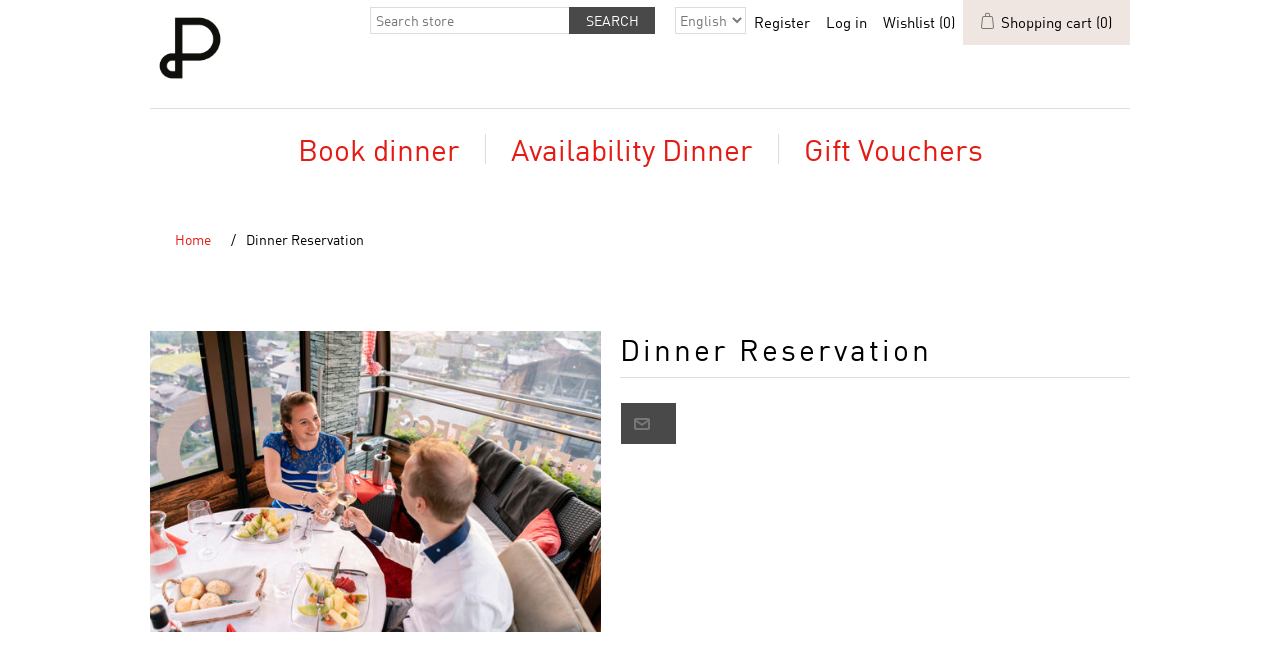

--- FILE ---
content_type: text/html; charset=utf-8
request_url: https://shop.pfingstegg.ch/en/dinner-reservation
body_size: 16117
content:
<!DOCTYPE html>
<html lang="en"  >
<head>
    <title>Luftseilbahn Grindelwald-Pfingstegg AG. Dinner Reservation</title>
    <meta http-equiv="Content-type" content="text/html;charset=UTF-8" />
    <meta name="description" content="Die Pfingsteggbahn in Grindelwald bringt Sie bequem auf den Erlebnisberg Pfingstegg. Panoramablick, Bergrestaurant, Rodelbahn und Fly-Line. Tickets und Gutscheine online kaufen." />
    <meta name="keywords" content="Pfingstegg, Pfingsteggbahn, Rodelbahn, Toboggan, summer toboggan, Luftseilbahn Pfingstegg, Grindelwald, Ausflugsziel Grindelwald, Berner Oberland, Jungfrau Region, Bergbahn Schweiz, Seilbahn Grindelwald, Familienausflug Schweiz, Sommerausflug Berge, Bergrestaurant Pfingstegg, Rodelbahn Pfingstegg, Sommerrodelbahn Schweiz, Fly Line Pfingstegg, Flyline Schweiz, Wandern Grindelwald, Panorama Aussicht Grindelwald, Ausflug mit Kindern Berner Oberland, Tourismus Grindelwald, Freizeitangebot Schweiz, Bergbahntickets online, Tickets Pfingsteggbahn, Gutschein Pfingstegg, Erlebnisberg Pfingstegg, Zip-Line, Fly-Line Grindelwald" />
    <meta name="generator" content="nopCommerce" />
    <meta name="viewport" content="width=device-width, initial-scale=1" />
    <meta property="og:type" content="product" />
<meta property="og:title" content="Dinner Reservation" />
<meta property="og:description" content="" />
<meta property="og:image" content="https://shop.pfingstegg.ch/images/thumbs/97c3d522-fc8e-4ae9-8042-20ff28f75f15_dinner-reservation_550.jpeg" />
<meta property="og:image:url" content="https://shop.pfingstegg.ch/images/thumbs/97c3d522-fc8e-4ae9-8042-20ff28f75f15_dinner-reservation_550.jpeg" />
<meta property="og:url" content="https://shop.pfingstegg.ch/en/dinner-reservation" />
<meta property="og:site_name" content="Luftseilbahn Grindelwald-Pfingstegg AG" />
<meta property="twitter:card" content="summary" />
<meta property="twitter:site" content="Luftseilbahn Grindelwald-Pfingstegg AG" />
<meta property="twitter:title" content="Dinner Reservation" />
<meta property="twitter:description" content="" />
<meta property="twitter:image" content="https://shop.pfingstegg.ch/images/thumbs/97c3d522-fc8e-4ae9-8042-20ff28f75f15_dinner-reservation_550.jpeg" />
<meta property="twitter:url" content="https://shop.pfingstegg.ch/en/dinner-reservation" />

    
    
    <!-- Facebook Pixel Code -->
    <script>

        !function (f, b, e, v, n, t, s) {
            if (f.fbq) return;
            n = f.fbq = function () {
                n.callMethod ? n.callMethod.apply(n, arguments) : n.queue.push(arguments)
            };
            if (!f._fbq) f._fbq = n;
            n.push = n;
            n.loaded = !0;
            n.version = '2.0';
            n.agent = 'plnopcommerce';
            n.queue = [];
            t = b.createElement(e);
            t.async = !0;
            t.src = v;
            s = b.getElementsByTagName(e)[0];
            s.parentNode.insertBefore(t, s)
        }(window, document, 'script', 'https://connect.facebook.net/en_US/fbevents.js');
        
		fbq('init', '1821330968340891', {
			external_id: '93f169c6-d417-41d2-8100-d537094bda49'
		});

		fbq('track', 'PageView');

		fbq('track', 'ViewContent', {
			content_name: 'Dinner Reservation',
			content_type: 'product',
			currency: 'CHF',
			value: 0.00
		});

    </script>
    <!-- End Facebook Pixel Code -->
    <!-- Global site tag (gtag.js) - Google Analytics -->
                <script async src='https://www.googletagmanager.com/gtag/js?id=UA-0000000-0'></script>
                <script>
                  window.dataLayer = window.dataLayer || [];
                  function gtag(){dataLayer.push(arguments);}
                  gtag('js', new Date());

                  gtag('config', 'UA-0000000-0');
                  
                </script>
<!-- Google Tag Manager -->
<script>(function(w,d,s,l,i){w[l]=w[l]||[];w[l].push({'gtm.start':
new Date().getTime(),event:'gtm.js'});var f=d.getElementsByTagName(s)[0],
j=d.createElement(s),dl=l!='dataLayer'?'&l='+l:'';j.async=true;j.src=
'https://www.googletagmanager.com/gtm.js?id='+i+dl;f.parentNode.insertBefore(j,f);
})(window,document,'script','dataLayer','GTM-KPTHXBZ');</script>
<!-- End Google Tag Manager -->

    <link href="/lib/jquery-ui/jquery-ui-1.12.1.custom/jquery-ui.min.css" rel="stylesheet" type="text/css" />
<link href="/Themes/Pfingstegg/Content/css/styles.css" rel="stylesheet" type="text/css" />
<link href="/Themes/Pfingstegg/Content/css/stylesntree.css" rel="stylesheet" type="text/css" />
<link href="/css/ntree/styles.css?v=1.2406.2.10193" rel="stylesheet" type="text/css" />
<link href="/lib/magnific-popup/magnific-popup.css" rel="stylesheet" type="text/css" />

    <script src="/lib/ntree/signalr/dist/browser/signalr.js?v=1.2406.2.10193"></script>

    
    
    
    <link rel="shortcut icon" href="\icons\icons_25\favicon-32x32.ico">

    

    
    <!--Powered by nopCommerce - https://www.nopCommerce.com-->
</head>
<body>
    <input name="__RequestVerificationToken" type="hidden" value="CfDJ8MvPAETg_N5NtcDuJI7O1SOL2xzt56L3XhRLZ80ipq9CUCZnSWXeCj_fLT2wRR7ElGKu7848gDxVMCx83-l3aAbApDxDWjWb0ILq9DliUzus599QwsPpnk2u2LeIN4YZTH6lySDT0f7jEQIcD9N7Kh0" />
    <!-- Google Tag Manager (noscript) -->
<noscript><iframe src="https://www.googletagmanager.com/ns.html?id=GTM-KPTHXBZ"
height="0" width="0" style="display:none;visibility:hidden"></iframe></noscript>
<!-- End Google Tag Manager (noscript) -->


<div class="ajax-loading-block-window" style="display: none">
</div>
<div class="throbber" style="display:none;">
    <div class="curtain"></div>
    <div class="curtain-content">
        <div class="throbber-header">Wait, please</div>
        <div class="throbber-text">Your request is being processed</div>
        <div class="throbber-text">Do not refresh the page</div>
        <div class="throbber-image"></div>
    </div>
</div>
<div id="dialog-notifications-success" title="Notification" style="display:none;">
</div>
<div id="dialog-notifications-error" title="Internal error! Please contact the administrator." style="display:none;">
</div>
<div id="dialog-notifications-warning" title="Warning" style="display:none;">
</div>
<div id="bar-notification" class="bar-notification-container" data-close="Close">
</div>



<!--[if lte IE 8]>
    <div style="clear:both;height:59px;text-align:center;position:relative;">
        <a href="http://www.microsoft.com/windows/internet-explorer/default.aspx" target="_blank">
            <img src="/Themes/Pfingstegg/Content/images/ie_warning.jpg" height="42" width="820" alt="You are using an outdated browser. For a faster, safer browsing experience, upgrade for free today." />
        </a>
    </div>
<![endif]-->

<div class="master-wrapper-page">
    
    <div class="header">
    
    <div class="header-upper">
        <div class="header-logo">
            <a href="/en">
                <img title="" alt="Luftseilbahn Grindelwald-Pfingstegg AG" src="/Themes/Pfingstegg/Content/images/logo.png">
            </a>
        </div>
        <div class="header-row-wrapper">
            <div class="header-row">
                    <div class="language-selector">
                <select id="customerlanguage" name="customerlanguage" onchange="setLocation(this.value);" aria-label="Languages selector"><option value="https://shop.pfingstegg.ch/en/changelanguage/2?returnUrl=%2Fen%2Fdinner-reservation">German</option>
<option selected="selected" value="https://shop.pfingstegg.ch/en/changelanguage/1?returnUrl=%2Fen%2Fdinner-reservation">English</option>
</select>
    </div>

                <div class="header-selectors-wrapper">
                    
                </div>
                <div class="header-links-wrapper">
                    
<div class="header-links">
    <ul>
        
            <li><a href="/en/register?returnUrl=%2Fen%2Fdinner-reservation" class="ico-register">Register</a></li>
            <li><a href="/en/login?returnUrl=%2Fen%2Fdinner-reservation" class="ico-login">Log in</a></li>
            <li>
                <a href="/en/wishlist" class="ico-wishlist">
                    <span class="wishlist-label">Wishlist</span>
                    <span class="wishlist-qty">(0)</span>
                </a>
            </li>


            <li id="topcartlink">
                <a href="/en/cart" class="ico-cart">
                    <span class="cart-label">Shopping cart</span>
                    <span class="cart-qty">(0)</span>
                </a>
            </li>
        
    </ul>


        
        
</div>

                    <div id="flyout-cart" class="flyout-cart">
    <div class="mini-shopping-cart">
        <div class="count">
You have no items in your shopping cart.        </div>
    </div>
</div>

                </div>
            </div>
            <div class="header-row">
                <div class="search-box store-search-box">
                    <form method="get" id="small-search-box-form" action="/en/search">
        <input type="text" class="search-box-text" id="small-searchterms" autocomplete="off" name="q" placeholder="Search store" aria-label="Search store" />
        <input type="submit" class="button-1 search-box-button" value="Search" />
            

</form>
<style>
    .ui-autocomplete-category {
        font-weight: bold;
        padding: .2em .4em;
        margin: .8em 0 .2em;
        line-height: 1.5;
        padding: 10px 15px;
    }
    </style>
                </div>
            </div>
        </div>
    </div>
</div>

    <div class="header-menu">
        <ul class="top-menu">
    
<li>
    <a href="/en/book-dinner">Book dinner
    </a>
</li><li>
    <a href="/en/availability-dinner">Availability Dinner
    </a>
</li><li>
    <a href="/en/vouchers">Gift Vouchers
    </a>
            <div class="sublist-toggle"></div>
            <ul class="sublist first-level">
<li>
    <a href="/en/toboggan-run-gift-voucher">Toboggan Run Gift Voucher
    </a>
</li><li>
    <a href="/en/gift-voucher-dinner">Gift voucher dinner
    </a>
</li><li>
    <a href="/en/fly-line-gift-voucher">Fly-Line Gift Voucher
    </a>
</li><li>
    <a href="/en/geschenkgutscheine-fun-package">Geschenkgutschein FUN Package
    </a>
</li><li>
    <a href="/en/cable-car-gift-voucher">Cable Car Gift Voucher
    </a>
</li>            </ul>
</li>    
</ul>

    <div class="menu-toggle">Categories</div>
    <ul class="top-menu mobile" style="display : none;">
        
<li>
    <a href="/en/book-dinner">Book dinner
    </a>
</li><li>
    <a href="/en/availability-dinner">Availability Dinner
    </a>
</li><li>
    <a href="/en/vouchers">Gift Vouchers
    </a>
            <div class="sublist-toggle"></div>
            <ul class="sublist first-level">
<li>
    <a href="/en/toboggan-run-gift-voucher">Toboggan Run Gift Voucher
    </a>
</li><li>
    <a href="/en/gift-voucher-dinner">Gift voucher dinner
    </a>
</li><li>
    <a href="/en/fly-line-gift-voucher">Fly-Line Gift Voucher
    </a>
</li><li>
    <a href="/en/geschenkgutscheine-fun-package">Geschenkgutschein FUN Package
    </a>
</li><li>
    <a href="/en/cable-car-gift-voucher">Cable Car Gift Voucher
    </a>
</li>            </ul>
</li>        
    </ul>
    




    </div>
    

    <div class="master-wrapper-content">
        


        
        <div class="breadcrumb">
            <ul itemscope itemtype="http://schema.org/BreadcrumbList">
                
                <li>
                    <span>
                        <a href="/en">
                            <span>Home</span>
                        </a>
                    </span>
                    <span class="delimiter">/</span>
                </li>
                
                <li itemprop="itemListElement" itemscope itemtype="http://schema.org/ListItem">
                    <strong class="current-item" itemprop="name">Dinner Reservation</strong>
                    <span itemprop="item" itemscope itemtype="http://schema.org/Thing" 
                          id="/en/dinner-reservation">
                    </span>
                    <meta itemprop="position" content="1" />
                    
                </li>
            </ul>
    </div>


            <div class="master-column-wrapper">
            <div class="center-1">
    
    <!--product breadcrumb-->

<div class="page product-details-page">
    <div class="page-body">
        
        <form method="post" id="product-details-form" action="/en/dinner-reservation">

            <div itemscope itemtype="http://schema.org/Product" data-productid="1163">
                <div class="product-essential">
                    
                    <!--product pictures-->
                    <div class="gallery">
    
    <div class="picture">
            <img alt="Dinner" src="https://shop.pfingstegg.ch/images/thumbs/97c3d522-fc8e-4ae9-8042-20ff28f75f15_dinner-reservation_550.jpeg" title="Dinner@Pfingstegg" id="main-product-img-1163" />
    </div>
    
</div>
                    
                    <div class="overview">
                        
                        <div class="product-name">
                            <h1 itemprop="name">
                                Dinner Reservation
                            </h1>
                        </div>
                        
                        <!--product reviews-->
                        
                        <!--product manufacturers-->
                        
                        <!--compare, email a friend-->
                        <div class="overview-buttons">
                            
                            
                                <div class="email-a-friend">
        <input type="button" value="" class="button-2 email-a-friend-button" onclick="setLocation('/en/productemailafriend/1163')" />
    </div>

                            
                        </div>
                            <div class="product-share-button">
        <!-- AddThis Button BEGIN --><div class="addthis_toolbox addthis_default_style "><a class="addthis_button_preferred_1"></a><a class="addthis_button_preferred_2"></a><a class="addthis_button_preferred_3"></a><a class="addthis_button_preferred_4"></a><a class="addthis_button_compact"></a><a class="addthis_counter addthis_bubble_style"></a></div><script type="text/javascript" src="https://s7.addthis.com/js/250/addthis_widget.js#pubid=nopsolutions"></script><!-- AddThis Button END -->
    </div>

                        
                    </div>
                </div>
                )
                <div class="product-collateral">
                    <!--associated products-->
                    <div class="product-variant-list">
                            <div class="product-variant-line" data-productid="918">
                                    <div class="variant-picture">
                                        <img alt="Candlelightdinner" src="https://shop.pfingstegg.ch/images/thumbs/e2374a6b-82e1-4a40-9866-4ea308235797_candlelight-dinner-2-personen-reservation_220.jpeg"
                                             title="Candlelightdinner@Pfingstegg" id="main-product-img-918" />
                                    </div>
                                <div class="variant-overview">
                                        <div class="variant-name">
                                            <a href="/Product/ProductDetails?SeName=candlelight-dinner-2-persons-reservation">Candlelight Dinner 2 persons reservation</a>
                                        </div>
                                        <div class="variant-description">
                                            In the romantically furnished gondola, you hover slowly and quietly up the mountain, to enjoy the last rays of sunshine in Grindelwald accompanied by a a fine aperitif, which are guaranteed to belong only to you.
                                        </div>
                                    <!--availability-->
                                    
                                    <!--SKU, MAN, GTIN, vendor-->
                                    <div class="additional-details">
</div>
                                    <!--delivery-->
                                    
                                    <!--sample download-->
                                    
                                    <!--attributes-->
    <div class="attributes">
        <dl>
                <dt id="product_attribute_label_460">
                    <label class="text-prompt">
                        Area code (&#x2B;..)
                    </label>
                        <span class="required">*</span>
                </dt>
                <dd id="product_attribute_input_460">
                                <select name="product_attribute_460" id="product_attribute_460" >
                                        <option value="489">&#x2B;41 Switzerland</option>
                                        <option value="490">&#x2B;49 Germany</option>
                                        <option value="491">&#x2B;43 Austria</option>
                                        <option value="492">&#x2B;61 Australia</option>
                                        <option value="493">&#x2B;86 China</option>
                                        <option value="494">&#x2B;33 France</option>
                                        <option value="495">&#x2B;30 Greece</option>
                                        <option value="496">&#x2B;852 Hongkong</option>
                                        <option value="497">&#x2B;91 India</option>
                                        <option value="498">&#x2B;353 Ireland</option>
                                        <option value="499">&#x2B;354 Iceland</option>
                                        <option value="500">&#x2B;972 Israel</option>
                                        <option value="501">&#x2B;39 Italy</option>
                                        <option value="502">&#x2B;81 Japan</option>
                                        <option value="503">&#x2B;1204 Canada</option>
                                        <option value="504">&#x2B;385 Croatia</option>
                                        <option value="505">&#x2B;423 Liechtenstein</option>
                                        <option value="506">&#x2B;64 New Zealand</option>
                                        <option value="507">&#x2B;31 Netherlands</option>
                                        <option value="508">&#x2B;850 North Korea</option>
                                        <option value="509">&#x2B;47 Norway</option>
                                        <option value="510">&#x2B;351 Portugal</option>
                                        <option value="511">&#x2B;966 Saudi Arabia</option>
                                        <option value="512">&#x2B;46 Sweden</option>
                                        <option value="513">&#x2B;65 Singapore</option>
                                        <option value="514">&#x2B;34 Spain</option>
                                        <option value="515">&#x2B;82 South Korea</option>
                                        <option value="516">971 United Arab Emirates</option>
                                        <option value="517">&#x2B;1201 United States</option>
                                        <option value="518">&#x2B;44 United Kingdom</option>
                                        <option value="519">000 other area code</option>
                                </select>
                                
                </dd>
                <dt id="product_attribute_label_73">
                    <label class="text-prompt">
                        Phone number
                    </label>
                        <span class="required">*</span>
                </dt>
                <dd id="product_attribute_input_73">
                                <input name="product_attribute_73" type="text" class="textbox" id="product_attribute_73" />
                </dd>
                <dt id="product_attribute_label_43">
                    <label class="text-prompt">
                        Candlelight-Dinner Option Person 1
                    </label>
                        <span class="required">*</span>
                </dt>
                <dd id="product_attribute_input_43">
                                <select name="product_attribute_43" id="product_attribute_43" >
                                        <option selected="selected" value="209">Rindsfilet Hotstone (RiF) EN</option>
                                        <option value="210">Menu choice Vegi (VeG)</option>
                                </select>
                                
                </dd>
                <dt id="product_attribute_label_444">
                    <label class="text-prompt">
                        Candlelight-Dinner Option Person 2
                    </label>
                        <span class="required">*</span>
                </dt>
                <dd id="product_attribute_input_444">
                                <select name="product_attribute_444" id="product_attribute_444" >
                                        <option selected="selected" value="333">Rindsfilet Hotstone (RiF)</option>
                                        <option value="334">menu choice Vegi (VeG)</option>
                                </select>
                                
                </dd>
                <dt id="product_attribute_label_10">
                    <label class="text-prompt">
                        Dinner Extras
                    </label>
                </dt>
                <dd id="product_attribute_input_10">
                                <select name="product_attribute_10" id="product_attribute_10" >
                                        <option value="0">---</option>
                                        <option value="43">Blumenstrauss (BlE) EN [&#x2B;CHF 40.00]</option>
                                        <option value="535">Champagner Dom P&#xE9;rignon brut Blanc 7,5dl, Jg. 2015 [&#x2B;CHF 275.00]</option>
                                </select>
                                
                </dd>
        </dl>
        
    </div>
        


                                    <!--gift card-->
                                    <!--rental info-->
                                    <!--price & add to cart-->
    <div class="prices">
            <div class="product-price">
                <span  id="price-value-918" class="price-value-918" style="vertical-align: sub;" >
                    CHF 499.00
                </span>
            </div>
    </div>
                                    <!--price breaks-->
                                    
    <div class="add-to-cart">
            <div class="add-to-cart-panel">
                <label class="qty-label" for="addtocart_918_EnteredQuantity">Qty:</label>
                    <input id="product_enteredQuantity_918" class="qty-input" type="text" aria-label="Enter a quantity" data-val="true" data-val-required="The Qty field is required." name="addtocart_918.EnteredQuantity" value="1" />
                    
                        <input type="button" id="add-to-cart-button-918" class="button-1 add-to-cart-button" value="add to cart" data-productid="918" data-shoppingcarttype="ShoppingCart" onclick="AjaxCart.addproducttocart_details('/en/addproducttocart/details/918/1', '#product-details-form');return false;"   />
            </div>
        
    </div>
                                    <!--wishlist-->
                                </div>
                            </div>
                            <div class="product-variant-line" data-productid="919">
                                    <div class="variant-picture">
                                        <img alt="Picture of Sky Dinner 4-8 people Reservation" src="https://shop.pfingstegg.ch/images/thumbs/c1d17e72-e61c-445a-a4c4-3ba53fd86cd1_sky-dinner-4-personen-reservation_220.jpeg"
                                             title="Picture of Sky Dinner 4-8 people Reservation" id="main-product-img-919" />
                                    </div>
                                <div class="variant-overview">
                                        <div class="variant-name">
                                            <a href="/Product/ProductDetails?SeName=sky-dinner-4-8-people-reservation">Sky Dinner 4-8 people Reservation</a>
                                        </div>
                                        <div class="variant-description">
                                            Celebrate your birthday, your wedding day or corporate event with up to eight people. Simply put, have a good time with friends.
                                        </div>
                                    <!--availability-->
                                    
                                    <!--SKU, MAN, GTIN, vendor-->
                                    <div class="additional-details">
</div>
                                    <!--delivery-->
                                    
                                    <!--sample download-->
                                    
                                    <!--attributes-->
    <div class="attributes">
        <dl>
                <dt id="product_attribute_label_458">
                    <label class="text-prompt">
                        Area code (&#x2B;..)
                    </label>
                        <span class="required">*</span>
                </dt>
                <dd id="product_attribute_input_458">
                                <select name="product_attribute_458" id="product_attribute_458" >
                                        <option value="427">&#x2B;41 Switzerland</option>
                                        <option value="428">&#x2B;49 Germany</option>
                                        <option value="429">&#x2B;43 Austria</option>
                                        <option value="430">&#x2B;61 Australia</option>
                                        <option value="431">&#x2B;86 China</option>
                                        <option value="432">&#x2B;33 France</option>
                                        <option value="433">&#x2B;30 Greece</option>
                                        <option value="434">&#x2B;852 Hongkong</option>
                                        <option value="435">&#x2B;91 India</option>
                                        <option value="436">&#x2B;353 Ireland</option>
                                        <option value="437">&#x2B;354 Iceland</option>
                                        <option value="438">&#x2B;972 Israel</option>
                                        <option value="439">&#x2B;39 Italy</option>
                                        <option value="440">&#x2B;81 Japan</option>
                                        <option value="441">&#x2B;1204 Canada</option>
                                        <option value="442">&#x2B;385 Croatia</option>
                                        <option value="443">&#x2B;423 Liechtenstein</option>
                                        <option value="444">&#x2B;64 New Zealand</option>
                                        <option value="445">&#x2B;31 Netherlands</option>
                                        <option value="446">&#x2B;850 North Korea</option>
                                        <option value="447">&#x2B;47 Norway</option>
                                        <option value="448">&#x2B;351 Portugal</option>
                                        <option value="449">&#x2B;966 Saudi Arabia</option>
                                        <option value="450">&#x2B;46 Sweden</option>
                                        <option value="451">&#x2B;65 Singapore</option>
                                        <option value="452">&#x2B;34 Spain</option>
                                        <option value="453">&#x2B;82 South Korea</option>
                                        <option value="454">971 United Arab Emirates</option>
                                        <option value="455">&#x2B;1201 United States</option>
                                        <option value="456">&#x2B;44 United Kingdom</option>
                                        <option value="457">000 other area code</option>
                                </select>
                                
                </dd>
                <dt id="product_attribute_label_453">
                    <label class="text-prompt">
                        Phone number
                    </label>
                        <span class="required">*</span>
                </dt>
                <dd id="product_attribute_input_453">
                                <input name="product_attribute_453" type="text" class="textbox" id="product_attribute_453" />
                </dd>
                <dt id="product_attribute_label_54">
                    <label class="text-prompt">
                        Skydinner 1st Participant
                    </label>
                        <span class="required">*</span>
                </dt>
                <dd id="product_attribute_input_54">
                                <select name="product_attribute_54" id="product_attribute_54" >
                                        <option value="246">Menu selection ribeye (EnC) </option>
                                        <option value="247">Menu selection chicken (PoT)</option>
                                        <option value="526"> Vegetarian menu choice (VeG)</option>
                                </select>
                                
                </dd>
                <dt id="product_attribute_label_26">
                    <label class="text-prompt">
                        Skydinner 2nd Participant
                    </label>
                        <span class="required">*</span>
                </dt>
                <dd id="product_attribute_input_26">
                                <select name="product_attribute_26" id="product_attribute_26" >
                                        <option value="91">Menu selection ribeye (EnC)</option>
                                        <option value="92">Menu selection chicken (PoT)</option>
                                        <option value="527"> Vegetarian menu choice (VeG)</option>
                                </select>
                                
                </dd>
                <dt id="product_attribute_label_27">
                    <label class="text-prompt">
                        Skydinner 3rd Participant
                    </label>
                        <span class="required">*</span>
                </dt>
                <dd id="product_attribute_input_27">
                                <select name="product_attribute_27" id="product_attribute_27" >
                                        <option value="93">Menu selection ribeye (EnC)</option>
                                        <option value="94">Menu selection chicken (PoT)</option>
                                        <option value="530"> Vegetarian menu choice (VeG)</option>
                                </select>
                                
                </dd>
                <dt id="product_attribute_label_28">
                    <label class="text-prompt">
                        Skydinner 4th Participant
                    </label>
                        <span class="required">*</span>
                </dt>
                <dd id="product_attribute_input_28">
                                <select name="product_attribute_28" id="product_attribute_28" >
                                        <option value="95">Menu selection ribeye (EnC)</option>
                                        <option value="96">Menu selection chicken (PoT)</option>
                                        <option value="531">Vegetarian menu choice (VeG)</option>
                                </select>
                                
                </dd>
                <dt id="product_attribute_label_42">
                    <label class="text-prompt">
                        Skydinner 5th Participant
                    </label>
                </dt>
                <dd id="product_attribute_input_42">
                                <select name="product_attribute_42" id="product_attribute_42" >
                                        <option value="0">---</option>
                                        <option value="203">Adult (Menu selection ribeye) (EnC) [&#x2B;CHF 110.00]</option>
                                        <option value="204">Adult (Menu selection chicken) (PoT) [&#x2B;CHF 110.00]</option>
                                        <option value="529">Adult menu choice Vegi (VeG) [&#x2B;CHF 110.00]</option>
                                        <option value="205">Child 0-6 years (Menu selection Vienna sausage)</option>
                                        <option value="206">Child 7-15 years (Menu selection ribeye) (EnC) [&#x2B;CHF 45.00]</option>
                                        <option value="207">Child 7-15 years (Menu selection chicken) (PoT) [&#x2B;CHF 45.00]</option>
                                        <option value="208">Child 7-15 years (Menu selection Vienna sausage) [&#x2B;CHF 45.00]</option>
                                </select>
                                
                </dd>
                <dt id="product_attribute_label_46">
                    <label class="text-prompt">
                        Skydinner 6th Participant
                    </label>
                </dt>
                <dd id="product_attribute_input_46">
                                <select name="product_attribute_46" id="product_attribute_46" >
                                        <option value="0">---</option>
                                        <option value="214">Adult (Menu selection ribeye) (EnC) [&#x2B;CHF 110.00]</option>
                                        <option value="215">Adult (Menu selection chicken) (PoT) [&#x2B;CHF 110.00]</option>
                                        <option value="532"> Adult menu choice Vegi (VeG) [&#x2B;CHF 110.00]</option>
                                        <option value="216">Child 0-6 years (Menu selection Vienna sausage)</option>
                                        <option value="217">Child 7-15 years (Menu selection ribeye) (EnC) [&#x2B;CHF 45.00]</option>
                                        <option value="218">Child 7-15 years (Menu selection chicken) (PoT) [&#x2B;CHF 45.00]</option>
                                        <option value="219">Child 7-15 years (Menu selection Vienna sausage) [&#x2B;CHF 45.00]</option>
                                </select>
                                
                </dd>
                <dt id="product_attribute_label_31">
                    <label class="text-prompt">
                        Skydinner 7th Participant
                    </label>
                </dt>
                <dd id="product_attribute_input_31">
                                <select name="product_attribute_31" id="product_attribute_31" >
                                        <option value="0">---</option>
                                        <option value="103">Adult (Menu selection ribeye) (EnC) [&#x2B;CHF 110.00]</option>
                                        <option value="104">Adult (Menu selection chicken) (PoT) [&#x2B;CHF 110.00]</option>
                                        <option value="533">Adult menu choice Vegi (VeG) [&#x2B;CHF 110.00]</option>
                                        <option value="105">Child 0-6 years (Menu selection Vienna sausage)</option>
                                        <option value="220">Child 7-15 years (Menu selection ribeye) (EnC) [&#x2B;CHF 45.00]</option>
                                        <option value="221">Child 7-15 years (Menu selection chicken) (PoT) [&#x2B;CHF 45.00]</option>
                                        <option value="222">Child 7-15 years (Menu selection Vienna sausage) [&#x2B;CHF 45.00]</option>
                                </select>
                                
                </dd>
                <dt id="product_attribute_label_32">
                    <label class="text-prompt">
                        Skydinner 8th Participant
                    </label>
                </dt>
                <dd id="product_attribute_input_32">
                                <select name="product_attribute_32" id="product_attribute_32" >
                                        <option value="0">---</option>
                                        <option value="106">Adult (Menu selection ribeye) (EnC) [&#x2B;CHF 110.00]</option>
                                        <option value="107">Adult (Menu selection chicken) (PoT) [&#x2B;CHF 110.00]</option>
                                        <option value="534">Adult menu choice Vegi (VeG) [&#x2B;CHF 110.00]</option>
                                        <option value="108">Child 0-6 years (Menu selection Vienna sausage)</option>
                                        <option value="223">Child 7-15 years (Menu selection ribeye) (EnC) [&#x2B;CHF 45.00]</option>
                                        <option value="224">Child 7-15 years (Menu selection chicken) (PoT) [&#x2B;CHF 45.00]</option>
                                        <option value="225">Child 7-15 years (Menu selection Vienna sausage) [&#x2B;CHF 45.00]</option>
                                </select>
                                
                </dd>
                <dt id="product_attribute_label_45">
                    <label class="text-prompt">
                        Dinner Extras
                    </label>
                </dt>
                <dd id="product_attribute_input_45">
                                <select name="product_attribute_45" id="product_attribute_45" >
                                        <option value="0">---</option>
                                        <option value="213">Bouquet extra (BlE) [&#x2B;CHF 40.00]</option>
                                </select>
                                
                </dd>
        </dl>
        
    </div>
        


                                    <!--gift card-->
                                    <!--rental info-->
                                    <!--price & add to cart-->
    <div class="prices">
            <div class="product-price">
                <span  id="price-value-919" class="price-value-919" style="vertical-align: sub;" >
                    CHF 440.00
                </span>
            </div>
    </div>
                                    <!--price breaks-->
                                    
    <div class="add-to-cart">
            <div class="add-to-cart-panel">
                <label class="qty-label" for="addtocart_919_EnteredQuantity">Qty:</label>
                    <input id="product_enteredQuantity_919" class="qty-input" type="text" aria-label="Enter a quantity" data-val="true" data-val-required="The Qty field is required." name="addtocart_919.EnteredQuantity" value="1" />
                    
                        <input type="button" id="add-to-cart-button-919" class="button-1 add-to-cart-button" value="add to cart" data-productid="919" data-shoppingcarttype="ShoppingCart" onclick="AjaxCart.addproducttocart_details('/en/addproducttocart/details/919/1', '#product-details-form');return false;"   />
            </div>
        
    </div>
                                    <!--wishlist-->
                                </div>
                            </div>
                    </div>
                    
                    
                </div>
                
            </div>
        <input name="__RequestVerificationToken" type="hidden" value="CfDJ8MvPAETg_N5NtcDuJI7O1SOL2xzt56L3XhRLZ80ipq9CUCZnSWXeCj_fLT2wRR7ElGKu7848gDxVMCx83-l3aAbApDxDWjWb0ILq9DliUzus599QwsPpnk2u2LeIN4YZTH6lySDT0f7jEQIcD9N7Kh0" /></form>
        
    </div>
</div>

    
</div>

        </div>
        
    </div>
    

<div class="footer">
    <div class="footer-upper">
        <div class="footer-block information">
            <div class="title">
                <strong>Information</strong>
            </div>
            <ul class="list">
                    <li><a href="/en/terms-and-conditions">Terms and Conditions</a></li>
                    <li><a href="/en/imprint">Imprint</a></li>
                    <li><a href="/en/contactus">Contact us</a></li>
            </ul>
        </div>
        <div class="footer-block customer-service">
            <div class="title">
                <strong>Customer service</strong>
            </div>
            <ul class="list">
                    <li><a href="/en/search">Search</a> </li>
                    <li><a href="/en/recentlyviewedproducts">Recently viewed products</a></li>
                    <li><a href="/en/newproducts">New products</a></li>
            </ul>
        </div>
        <div class="footer-block my-account">
            <div class="title">
                <strong>My account</strong>
            </div>
            <ul class="list">
                    <li><a href="/en/customer/info">My account</a></li>
                    <li><a href="/en/order/history">Orders</a></li>
                    <li><a href="/en/customer/addresses">Addresses</a></li>
                    <li><a href="/en/cart">Shopping cart</a></li>
                    <li><a href="/en/wishlist">Wishlist</a></li>
            </ul>
        </div>
        <div class="footer-block follow-us">
            <div class="social">
                <div class="title">
                    <strong>Follow us</strong>
                </div>
                <ul class="networks">
        <li class="facebook"><a href="https://www.facebook.com/pfingstegggrindelwald" target="_blank">Facebook</a></li>
        <li class="twitter"><a href="https://twitter.com/hashtag/pfingstegg" target="_blank">Twitter</a></li>
        <li class="youtube"><a href="https://www.youtube.com/user/pfingstegggrindelwald" target="_blank">YouTube</a></li>
        <li class="instagram"><a href="https://www.instagram.com/pfingstegggrindelwald" target="_blank">Instagram</a></li>
</ul>
            </div>
            <div class="newsletter">
    <div class="title">
        <strong>Newsletter</strong>
    </div>
    <div class="newsletter-subscribe" id="newsletter-subscribe-block">
        <div class="newsletter-email">
            <input id="newsletter-email" class="newsletter-subscribe-text" placeholder="Enter your email here..." aria-label="Sign up for our newsletter" type="email" name="NewsletterEmail" value="" />
            <input type="button" value="Send" id="newsletter-subscribe-button" class="button-1 newsletter-subscribe-button"/>
                <div class="options">
                    <span class="subscribe">
                        <input id="newsletter_subscribe" type="radio" value="newsletter_subscribe" name="newsletter_block" checked="checked"/>
                        <label for="newsletter_subscribe">Subscribe</label>
                    </span>
                    <span class="unsubscribe">
                        <input id="newsletter_unsubscribe" type="radio" value="newsletter_unsubscribe" name="newsletter_block"/>
                        <label for="newsletter_unsubscribe">Unsubscribe</label>
                    </span>
                </div>
        </div>
        <div class="newsletter-validation">
            <span id="subscribe-loading-progress" style="display: none;" class="please-wait">Wait...</span>
            <span class="field-validation-valid" data-valmsg-for="NewsletterEmail" data-valmsg-replace="true"></span>
        </div>
    </div>
    <div class="newsletter-result" id="newsletter-result-block"></div>
    
</div>
        </div>
    </div>
    <div class="footer-lower">
        <div class="footer-info">
            <span class="footer-disclaimer">Copyright &copy; 2026 Luftseilbahn Grindelwald-Pfingstegg AG. All rights reserved.</span>
        </div>
            <div class="footer-powered-by">
                Powered by <a href="http://www.n-tree.com/">n-tree</a>
            </div>
        
    </div>
    
</div>




</div>



    
    <script src="/lib/jquery/jquery-3.7.0.min.js"></script>
<script src="/lib/jquery-validate/jquery.validate-v1.19.5/jquery.validate.min.js"></script>
<script src="/lib/jquery-validate/jquery.validate.unobtrusive-v4.0.0/jquery.validate.unobtrusive.min.js"></script>
<script src="/lib/jquery-ui/jquery-ui-1.13.2.custom/jquery-ui.min.js"></script>
<script src="/lib/jquery-migrate/jquery-migrate-3.1.0.min.js"></script>
<script src="/js/public.common.js?v=1.2406.2.10193"></script>
<script src="/js/public.ajaxcart.js?v=1.2406.2.10193"></script>
<script src="/js/public.countryselect.js"></script>
<script src="/js/ntree/hubs/public.customernotification.hub.js?v=1.2406.2.10193"></script>
<script src="/js/ntree/public.concurentusers.shopping.js?v=1.2406.2.10193"></script>
<script src="/js/ntree/public.zipcodeautocomplete.js?v=1.2406.2.10193"></script>
<script src="/js/ntree/public.booking.js?v=1.2406.2.10193"></script>
<script src="/js/ntree/public.common.ntree.js?v=1.2406.2.10193"></script>
<script src="/lib/magnific-popup/jquery.magnific-popup.min.js"></script>

    <script>
                                    $(document).ready(function() {
                                        showHideDropdownQuantity("product_attribute_460");
                                    });
                                </script>
<script>
                                    $(document).ready(function() {
                                        showHideDropdownQuantity("product_attribute_43");
                                    });
                                </script>
<script>
                                    $(document).ready(function() {
                                        showHideDropdownQuantity("product_attribute_444");
                                    });
                                </script>
<script>
                                    $(document).ready(function() {
                                        showHideDropdownQuantity("product_attribute_10");
                                    });
                                </script>
<script>
            function showHideDropdownQuantity(id) {
                $('select[name=' + id + '] > option').each(function() {
                    $('#' + id + '_' + this.value + '_qty_box').hide();
                });
                $('#' + id + '_' + $('select[name=' + id + '] > option:selected').val() + '_qty_box').css('display', 'inline-block');
            };

            function showHideRadioQuantity(id) {
                $('input[name=' + id + ']:radio').each(function() {
                    $('#' + $(this).attr('id') + '_qty_box').hide();
                });
                $('#' + id + '_' + $('input[name=' + id + ']:radio:checked').val() + '_qty_box').css('display', 'inline-block');
            };

            function showHideCheckboxQuantity(id) {
                if ($('#' + id).is(':checked'))
                    $('#' + id + '_qty_box').css('display', 'inline-block');
                else
                    $('#' + id + '_qty_box').hide();
            };
        </script>
<script>
            function attribute_change_handler_918() {
                if('' === 'True'){
                    return false;
                }
                
                $.ajax({
                    cache: false,
                    url: "/shoppingcart/productdetails_attributechange?productId=918&validateAttributeConditions=False&loadPicture=True",
                    data: $('#product-details-form').serialize(),
                    type: "POST",
                    success: function (data, textStatus, jqXHR) {
                        if (typeof boarding === 'undefined' && data.price) {
                            $('.price-value-918').text(data.price);
                        }
                        if (data.basepricepangv) {
                            $('#base-price-pangv-918').text(data.basepricepangv);
                        } else {
                            $('#base-price-pangv-918').hide();
                        }
                        if (data.sku) {
                            $('#sku-918').text(data.sku).parent(".sku").show();
                        } else {
                            $('#sku-918').parent(".sku").hide();
                        }
                        if (data.mpn) {
                            $('#mpn-918').text(data.mpn).parent(".manufacturer-part-number").show();
                        } else {
                            $('#mpn-918').parent(".manufacturer-part-number").hide();
                        }
                        if (data.gtin) {
                            $('#gtin-918').text(data.gtin).parent(".gtin").show();
                        } else {
                            $('#gtin-918').parent(".gtin").hide();
                        }
                        if (data.stockAvailability) {
                            $('#stock-availability-value-918').text(data.stockAvailability);
                        }
                        if (data.enabledattributemappingids) {
                            for (var i = 0; i < data.enabledattributemappingids.length; i++) {
                                $('#product_attribute_label_' + data.enabledattributemappingids[i]).show();
                                $('#product_attribute_input_' + data.enabledattributemappingids[i]).show();
                            }
                        }
                        if (data.disabledattributemappingids) {
                            for (var i = 0; i < data.disabledattributemappingids.length; i++) {
                                $('#product_attribute_label_' + data.disabledattributemappingids[i]).hide();
                                $('#product_attribute_input_' + data.disabledattributemappingids[i]).hide();
                            }
                        }
                        if (data.pictureDefaultSizeUrl) {
                            $('#main-product-img-918').attr("src", data.pictureDefaultSizeUrl);
                        }
                        if (data.pictureFullSizeUrl) {
                            $('#main-product-img-lightbox-anchor-918').attr("href", data.pictureFullSizeUrl);
                        }
                        if (data.message) {
                            alert(data.message);
                        }
                        $(document).trigger({ type: "product_attributes_changed", changedData: data });
                    }
                });
            }
            $(document).ready(function() {
                attribute_change_handler_918();
                $('#product_attribute_460').on('change', function(){attribute_change_handler_918();});
$('#product_attribute_43').on('change', function(){attribute_change_handler_918();});
$('#product_attribute_444').on('change', function(){attribute_change_handler_918();});
$('#product_attribute_10').on('change', function(){attribute_change_handler_918();});

            });
        </script>
<script>
                        //when a customer clicks 'Enter' button we submit the "add to cart" button (if visible)
                        $(document).ready(function() {
                            $("#addtocart_918_EnteredQuantity").on("keydown", function(event) {
                                if (event.keyCode == 13) {
                                    $("#add-to-cart-button-918").trigger("click");
                                    return false;
                                }
                            });

                            $("#product_enteredQuantity_918").on("input propertychange paste", function () {
                                var data = {
                                    productId: 918,
                                    quantity: $('#product_enteredQuantity_918').val()
                                };
                                $(document).trigger({ type: "product_quantity_changed", changedData: data });
                            });
                        });
                    </script>
<script>
                                    $(document).ready(function() {
                                        showHideDropdownQuantity("product_attribute_458");
                                    });
                                </script>
<script>
                                    $(document).ready(function() {
                                        showHideDropdownQuantity("product_attribute_54");
                                    });
                                </script>
<script>
                                    $(document).ready(function() {
                                        showHideDropdownQuantity("product_attribute_26");
                                    });
                                </script>
<script>
                                    $(document).ready(function() {
                                        showHideDropdownQuantity("product_attribute_27");
                                    });
                                </script>
<script>
                                    $(document).ready(function() {
                                        showHideDropdownQuantity("product_attribute_28");
                                    });
                                </script>
<script>
                                    $(document).ready(function() {
                                        showHideDropdownQuantity("product_attribute_42");
                                    });
                                </script>
<script>
                                    $(document).ready(function() {
                                        showHideDropdownQuantity("product_attribute_46");
                                    });
                                </script>
<script>
                                    $(document).ready(function() {
                                        showHideDropdownQuantity("product_attribute_31");
                                    });
                                </script>
<script>
                                    $(document).ready(function() {
                                        showHideDropdownQuantity("product_attribute_32");
                                    });
                                </script>
<script>
                                    $(document).ready(function() {
                                        showHideDropdownQuantity("product_attribute_45");
                                    });
                                </script>
<script>
            function attribute_change_handler_919() {
                if('' === 'True'){
                    return false;
                }
                
                $.ajax({
                    cache: false,
                    url: "/shoppingcart/productdetails_attributechange?productId=919&validateAttributeConditions=False&loadPicture=True",
                    data: $('#product-details-form').serialize(),
                    type: "POST",
                    success: function (data, textStatus, jqXHR) {
                        if (typeof boarding === 'undefined' && data.price) {
                            $('.price-value-919').text(data.price);
                        }
                        if (data.basepricepangv) {
                            $('#base-price-pangv-919').text(data.basepricepangv);
                        } else {
                            $('#base-price-pangv-919').hide();
                        }
                        if (data.sku) {
                            $('#sku-919').text(data.sku).parent(".sku").show();
                        } else {
                            $('#sku-919').parent(".sku").hide();
                        }
                        if (data.mpn) {
                            $('#mpn-919').text(data.mpn).parent(".manufacturer-part-number").show();
                        } else {
                            $('#mpn-919').parent(".manufacturer-part-number").hide();
                        }
                        if (data.gtin) {
                            $('#gtin-919').text(data.gtin).parent(".gtin").show();
                        } else {
                            $('#gtin-919').parent(".gtin").hide();
                        }
                        if (data.stockAvailability) {
                            $('#stock-availability-value-919').text(data.stockAvailability);
                        }
                        if (data.enabledattributemappingids) {
                            for (var i = 0; i < data.enabledattributemappingids.length; i++) {
                                $('#product_attribute_label_' + data.enabledattributemappingids[i]).show();
                                $('#product_attribute_input_' + data.enabledattributemappingids[i]).show();
                            }
                        }
                        if (data.disabledattributemappingids) {
                            for (var i = 0; i < data.disabledattributemappingids.length; i++) {
                                $('#product_attribute_label_' + data.disabledattributemappingids[i]).hide();
                                $('#product_attribute_input_' + data.disabledattributemappingids[i]).hide();
                            }
                        }
                        if (data.pictureDefaultSizeUrl) {
                            $('#main-product-img-919').attr("src", data.pictureDefaultSizeUrl);
                        }
                        if (data.pictureFullSizeUrl) {
                            $('#main-product-img-lightbox-anchor-919').attr("href", data.pictureFullSizeUrl);
                        }
                        if (data.message) {
                            alert(data.message);
                        }
                        $(document).trigger({ type: "product_attributes_changed", changedData: data });
                    }
                });
            }
            $(document).ready(function() {
                attribute_change_handler_919();
                $('#product_attribute_458').on('change', function(){attribute_change_handler_919();});
$('#product_attribute_54').on('change', function(){attribute_change_handler_919();});
$('#product_attribute_26').on('change', function(){attribute_change_handler_919();});
$('#product_attribute_27').on('change', function(){attribute_change_handler_919();});
$('#product_attribute_28').on('change', function(){attribute_change_handler_919();});
$('#product_attribute_42').on('change', function(){attribute_change_handler_919();});
$('#product_attribute_46').on('change', function(){attribute_change_handler_919();});
$('#product_attribute_31').on('change', function(){attribute_change_handler_919();});
$('#product_attribute_32').on('change', function(){attribute_change_handler_919();});
$('#product_attribute_45').on('change', function(){attribute_change_handler_919();});

            });
        </script>
<script>
                        //when a customer clicks 'Enter' button we submit the "add to cart" button (if visible)
                        $(document).ready(function() {
                            $("#addtocart_919_EnteredQuantity").on("keydown", function(event) {
                                if (event.keyCode == 13) {
                                    $("#add-to-cart-button-919").trigger("click");
                                    return false;
                                }
                            });

                            $("#product_enteredQuantity_919").on("input propertychange paste", function () {
                                var data = {
                                    productId: 919,
                                    quantity: $('#product_enteredQuantity_919').val()
                                };
                                $(document).trigger({ type: "product_quantity_changed", changedData: data });
                            });
                        });
                    </script>
<script>
            $(document).ready(function () {
                $('.header').on('mouseenter', '#topcartlink', function () {
                    $('#flyout-cart').addClass('active');
                });
                $('.header').on('mouseleave', '#topcartlink', function () {
                    $('#flyout-cart').removeClass('active');
                });
                $('.header').on('mouseenter', '#flyout-cart', function () {
                    $('#flyout-cart').addClass('active');
                });
                $('.header').on('mouseleave', '#flyout-cart', function () {
                    $('#flyout-cart').removeClass('active');
                });
            });
        </script>
<script>

            $(document).ready(function () {

                var statusInterval;

                $('.header').on('mouseenter', '#SystemNotificationlink', function () {
                    $('#status').addClass('active');
                    $(function () {
                        $('#status').load('/Home/GetStatus');
                        statusInterval = setInterval(function () { GetScore(); }, 20000);
                    });
                });
                $('.header').on('mouseleave', '#SystemNotificationlink', function () {
                    $('#status').removeClass('active');
                    clearInterval(statusInterval);
                });
                $('.header').on('mouseenter', '#status', function () {
                    $('#status').addClass('active');
                });
                $('.header').on('mouseleave', '#status', function () {
                    $('#status').removeClass('active');
                });

                $('.header').on('mouseenter', '#status', function () {
                    $(function () {
                        statusInterval = setInterval(function () { GetScore(); }, 20000);
                    });
                });
                $('.header').on('mouseleave', '#status', function () {
                    clearInterval(statusInterval);
                });

            });


            function GetScore() {
                $(function () {
                    $('#status').load('/Home/GetStatus');

                });
            }
        </script>
<script>
                $("#small-search-box-form").on("submit", function(event) {
                    if ($("#small-searchterms").val() == "") {
                        alert('Please enter some search keyword');
                        $("#small-searchterms").focus();
                        event.preventDefault();
                    }
                });
            </script>
<script>

                const searchAutoComplete = {
                    renderItem(item) {
                        return "<a><span>" + item.Label + "</span></a>";
                    }
                };

                $(document).ready(function () {

                    $.widget("custom.groupcomplete", $.ui.autocomplete, {
                        _create: function () {
                            this._super();
                            this.widget().menu("option", "items", "> :not(.ui-autocomplete-category)");
                        },
                        _renderMenu: function (ul, items) {
                            let that = this;
                            $.each(items, function (index, groupItem) {
                                if (groupItem.Items && groupItem.Items.length > 0) {
                                    let li;
                                    let groupName = htmlEncode(groupItem.Name);
                                    ul.append(`<li class='ui-autocomplete-category'>${groupName}</li>`);

                                    $.each(groupItem.Items, function (index, item) {
                                        li = that._renderItemData(ul, item);
                                        li.attr("aria-label", `${groupName} : ${item.Label}`);
                                    });

                                    showLinkToResultSearch = groupItem.ShowLinkToResultSearch
                                }
                            });
                        },
                        _renderItem: function(ul, item) {
                            return $("<li></li>")
                                .data("item.autocomplete", item)
                                .append(searchAutoComplete.renderItem(item))
                                .appendTo(ul);
                        }
                    });


                    var showLinkToResultSearch;
                    var searchText;
                    $('#small-searchterms').groupcomplete({
                        delay: 500,
                        minLength: 3,
                        source: '/en/searchtermautocomplete',
                        appendTo: '.search-box',
                        select: function (event, ui) {
                            $("#small-searchterms").val(ui.item.Label);
                            setLocation(ui.item.Url);
                            return false;
                        },
                        //append link to the end of list
                        open: function (event, ui) {
                            //display link to search page
                            if (showLinkToResultSearch) {
                                searchText = document.getElementById("small-searchterms").value;
                                $(".ui-autocomplete").append("<li class=\"ui-menu-item\" role=\"presentation\"><a href=\"/en/search?q=" + searchText + "\">View all results...</a></li>");
                            }
                        }
                    });
                });
</script>
<script type="text/javascript">
        $(document).ready(function () {
            $('.menu-toggle').click(function () {
                $(this).siblings('.top-menu.mobile').slideToggle('slow');
            });
            $('.top-menu.mobile .sublist-toggle').click(function () {
                $(this).siblings('.sublist').slideToggle('slow');
            });
        });
    </script>
<script>
        var localized_data = {
            AjaxCartFailure: "Failed to add the product. Please refresh the page and try one more time."
        };
        AjaxCart.init(false, '.header-links .cart-qty', '.header-links .wishlist-qty', '#flyout-cart', localized_data);
    </script>
<script>
        function newsletter_subscribe(subscribe) {
            var subscribeProgress = $("#subscribe-loading-progress");
            subscribeProgress.show();
            var postData = {
                subscribe: subscribe,
                email: $("#newsletter-email").val()
            };
            $.ajax({
                cache: false,
                type: "POST",
                url: "/en/subscribenewsletter",
                data: postData,
                success: function (data, textStatus, jqXHR) {
                    $("#newsletter-result-block").html(data.Result);
                    if (data.Success) {
                        $('#newsletter-subscribe-block').hide();
                        $('#newsletter-result-block').show();
                    } else {
                        $('#newsletter-result-block').fadeIn("slow").delay(2000).fadeOut("slow");
                    }
                },
                error: function (jqXHR, textStatus, errorThrown) {
                    alert('Failed to subscribe.');
                },
                complete: function (jqXHR, textStatus) {
                    subscribeProgress.hide();
                }
            });
        }

        $(document).ready(function () {
            $('#newsletter-subscribe-button').on('click', function () {
if ($('#newsletter_subscribe').is(':checked')) {
                    newsletter_subscribe('true');
                } else {
                    newsletter_subscribe('false');
                }            });
            $("#newsletter-email").on("keydown", function (event) {
                if (event.keyCode == 13) {
                    $("#newsletter-subscribe-button").trigger("click");
                    return false;
                }
            });
        });
    </script>
<script>
$(document).on("click",".item-box .product-title a, .item-box .picture a",function(t){var e=$(t.srcElement),c=e.parents(".product-item"),r="a"==t.srcElement.tagName.toLowerCase()?e.attr("href"):e.parent().attr("href"),a=[],o=populateProductObj(c,"productClick");if(null==o)return!0;a.push(o),dataLayer.push({event:"EEproductClick",ecommerce:{click:{products:a,actionField:{list:"Category page"}}},eventCallback:function(){document.location=r}})});
                  function populateProductObj(d,r){var a=$(d).find('[id^="GTM_ProductCommonInfo-"]').val();if(!a)return null;var i=JSON.parse(a);if(void 0!==r){var o=null;switch(r){case"productClick":o=$(d).find('[id^="GTM_ProductClickModel-"]').val();break;case"addToCartSimple":o=$(d).find('[id^="GTM_ProductAddToCartModel-"]').val()}o&&!$.isEmptyObject(o)&&(o=JSON.parse(o),i=$.extend(i,o))}return i}$(document).on("addProductToCartCatalog",function(t){if(!t.detail)return!0;var d=$(".gtm_box.gtm_productInfo-"+t.detail.productId)[0];if(products=[],product=populateProductObj(d,"addToCartSimple"),null==product)return!0;t.detail.quantity&&!isNaN(+t.detail.quantity)&&(product.quantity=t.detail.quantity),t.detail.price&&!isNaN(+t.detail.price)&&(product.price=t.detail.price),products.push(product),products.length&&dataLayer.push({event:"EEaddToCart",ecommerce:{add:{products:products}}})});$(document).ready(function(){var d=[],t=$(".product-details-page .gtm_details").find('[id^="GTM_ProductCommonInfo-"]').val();return void 0===t||(d.push(JSON.parse(t)),!d.length||void dataLayer.push({ecommerce:{detail:{actionField:{list:"Product details"},products:d}}}))});$(document).on("addProductToCartDetails",function(t){if(!t.detail)return!0;var a=$(".gtm_details.gtm_productInfo-"+t.detail.productId)[0],d=[],e=populateProductObj(a,"addToCartSimple");if(null==e)return!0;t.detail.quantity&&!isNaN(+t.detail.quantity)&&(e.quantity=t.detail.quantity),t.detail.price&&!isNaN(+t.detail.price)&&(e.price=t.detail.price),d.push(e),dataLayer.push({event:"EEaddToCart",ecommerce:{add:{products:d}}})});
                  function populateProductObj(d,r){var a=$(d).find('[id^="GTM_ProductCommonInfo-"]').val();if(!a)return null;var i=JSON.parse(a);if(void 0!==r){var o=null;switch(r){case"productClick":o=$(d).find('[id^="GTM_ProductClickModel-"]').val();break;case"addToCartSimple":o=$(d).find('[id^="GTM_ProductAddToCartModel-"]').val()}o&&!$.isEmptyObject(o)&&(o=JSON.parse(o),i=$.extend(i,o))}return i}
</script>
<script>
    $(document).ready(function () {
        $('.footer-block .title').on('click', function () {
            var e = window, a = 'inner';
            if (!('innerWidth' in window)) {
                a = 'client';
                e = document.documentElement || document.body;
            }
            var result = { width: e[a + 'Width'], height: e[a + 'Height'] };
            if (result.width < 769) {
                $(this).siblings('.list').slideToggle('slow');
            }
        });
    });
</script>
<script>
    $(document).ready(function () {
        $('.block .title').on('click', function () {
            var e = window, a = 'inner';
            if (!('innerWidth' in window)) {
                a = 'client';
                e = document.documentElement || document.body;
            }
            var result = { width: e[a + 'Width'], height: e[a + 'Height'] };
            if (result.width < 1001) {
                $(this).siblings('.listbox').slideToggle('slow');
            }
        });
    });
</script>
<script type="text/javascript">
    $(document).ready(function () {
        // note: old code, don't delete
        //var reservationExistUrl = 'Url.Action("ShoppingCartClear", "ShoppingCart")',
        //    smallCartUrl = 'Url.Action("UpdateFlyoutShoppingCart", "ShoppingCart")';
        //bookingService.checkReservationTime(reservationExistUrl, smallCartUrl, null, null, true, true);
        //var afkTimer = setTimeout(function iteration() {
        //    bookingService.customerAfkCount++;
        //    afkTimer = setTimeout(iteration, 1000);
        //}, 1000);
        //$(document).on("click", function () {
        //    bookingService.customerAfkCount = 0;
        //});

        customerCanBuyDialog.init({
            urls: {
                getDialog: '/Customer/GetCustomerCanByDialog'
            }
        });
    });

    common.getCurrentCustomer('/Customer/CurrentCustomer')
    var _customerId = '',
        _customerGuid = '',
        _languageId = '1',
        _storeId = '25';
</script>

</body>
</html>

--- FILE ---
content_type: text/css
request_url: https://shop.pfingstegg.ch/Themes/Pfingstegg/Content/css/stylesntree.css
body_size: 4529
content:
@import 'https://fonts.googleapis.com/css?family=Open+Sans';

@font-face {
font-family: 'DIN Regular';
font-style: normal;
font-weight: normal;
src: local('DIN Regular'), url('../fonts/DINR____.woff') format('woff');
}


/******* fonts **********/

body,
button,
input,
textarea, 
.ui-dialog,
.ui-autocomplete,
.ui-datepicker ,
.ui-tabs,
.profile-info-box,
.latest-posts {
	font-size: 15px;
	font-family: 'DIN Regular', 'Open Sans', Arial, Helvetica, sans-serif;
    color: #000000;
}



/************* General ******************/

body {
	background-color: #fff;
	font-family: 'DIN Regular',Verdana;
}

a:hover {
	color: #e41b13;
}
.admin-header-links a.administration {
	color: #FFF;
}
.admin-header-links a.administration:hover  {
	color: #e41b13;
}
.breadcrumb {
	margin: 0 0 50px;
	background-color: #fff;
padding: 5px 10px;}
.breadcrumb li a {
	color: #e41b13;
}
.breadcrumb li a:hover {
	color: #e41b13;
}
body {
    max-width: 100%;
	overflow-x: hidden;
	background-color: #fff;
	font: normal 14px 'DIN Regular', Arial, Helvetica, sans-serif;
    color: #000000;
}
input, textarea, select {
	font-size: 14px;
	font-family: 'DIN Regular', Arial, Helvetica, sans-serif;
	color: #777;
}
h1,h2,h3,h4,h5,h6 {
	color: #000000;
	font-family: 'DIN Regular', Catamaran;
	letter-spacing: 0.1em;
}
.product-grid .title {
	margin: 0 0 30px;
	border-bottom: 1px solid #ddd;
	padding: 0 0 15px;
	font-size: 30px;
	font-weight: normal;
	color: #000000;
}
.news-list-homepage .title {
	margin: 0 0 -1px;
	border-bottom: 1px solid #ddd;
	padding: 0 0 15px;
	font-size: 30px;
	font-weight: normal;
	color: #000000;
}

.variant-overview .variant-name {
	margin: 0 0 10px;
	padding: 10px 0;
	font-size: 16px;
	font-weight: bold;
	color: #000000;
}

.overview .short-description {
	margin: 0 0 25px;
	line-height: 22px;
	color: #000000;
}

.overview .product-price,
.variant-overview .product-price {
	font-size: 20px;
	font-weight: bold;
	color: #000000;
}

/***** header *****/
.header-logo a img {
	padding-top: 8px;
	background-color: #fff;
        max-width: 100px;
}
.header-selectors-wrapper,
.header-upper {
	border: none;
}
.header-menu {
	border: none;
	width: 90%;
	max-width: none;
	font-family: 'DIN Regular', Catamaran;

}
.header-menu > ul > li > a {
	color: #e41b13;
}
.header-menu > ul > li > a:hover {
	color: #e41b13;
}
.header-links li {
	margin: 0 8px;
}
.header-links a:hover {
	color: #191919;
}
.header-links span, .header-links a {
	font-size: 15px;
}
.header-menu > ul > li > a{
	font-size: 30px;
}
#topcartlink {
	background-color: #EFE5E1;
}
.mini-shopping-cart {
	font-size: 15px;
	background-color: #fff;
}

.header-menu .sublist {
	display: none;
	width: 400px;
	background-color: #fff;
	padding: 10px 0;
	text-align: left;
}
.header-menu .sublist li {
	position: relative;
}
.header-menu .sublist li a {
	display: block;
	position: relative;
	padding: 10px 20px 10px 30px;
	font-size: 20px;
	color: #444;
}
.header-menu .sublist li a:before {
	content: "";
	position: absolute;
	top: 17px;
	left: 15px;
	width: 5px;
	height: 5px;
	background-color: #e41b13;
}
.header-menu .sublist li:hover > a {
	background-color: #fff;
}
.header-menu .sublist .sublist {
	top: -10px;
	left: 100% !important;
}


/******* products *******/
.item-box .picture {
	z-index: 1;
	overflow: hidden;
	background-color: #fff;
    margin: 0 0 20px;
}
.item-box .picture a {
	display: block;
	position: relative;
}
.item-box .picture a:before {
	content: "";
	display: block;
padding-top: 100%;
}

.item-box .product-title{
	color: #000000;
}
.item-box .product-title a:hover {
	color: #e41b13;
}
.item-box .actual-price {
    margin: 0 5px 0 0;
    font-size: 16px;
    color: #191919;
}
.overview .value a, 
.variant-overview .value a {
	color: #191919;
}
.overview .value a:hover, 
.variant-overview .value a:hover {
	text-decoration: none;
	color: #e41b13;
}
.pager li span {
	background-color: #e41b13;
}
.pager li span:hover {
	background-color:#e41b13;
}
.cart-total .order-total {
	color: #e41b13;
}
.terms-of-service a {
	color: #e41b13;
}
.terms-of-service a:hover {
	font-weight: bold;
}
.post-title:hover,
.news-title:hover {
	color: #e41b13;
}
.news-list-homepage .view-all a {
	color: #191919;
}
.news-list-homepage .view-all a:hover {
	color: #e41b13;
}
.cart a:hover, 
.data-table a:hover, 
.forum-table a:hover {
	color: #e41b13;
}
.cart .product a:hover,
.data-table .product a:hover,
.data-table .info a:hover {
	color: #e41b13;
}
.cart-footer .total-info{
	border-bottom: 1px solid #B6AE95;
}

.cart a,
.data-table a,
.forum-table a {
	font-weight: normal;
}
input[type="text"],
input[type="password"],
textarea, select {
	padding: 0 0 0 5px;
	background-color: #fff;
}
.write-review .button-1 {
	background-color: #4a4949;
}
.write-review .button-1:hover {
	background-color: #4a4949;
}
.product-reviews-page h1 a {
	color: #4a4949;
}
.product-reviews-page h1 a:hover {
	color: #e41b13;
}
.gallery .picture img, .gallery .picture-thumbs img, .variant-picture img {
	bottom: inherit;
}
.cart td,
.data-table td,
.forum-table td {
	min-width: 50px;
	border-width: 1px;
	border-style: solid;
    border-color: transparent #ddd #ddd;
    background-color: #fff;
    padding: 20px;
	color: #444;
}

.ui-datepicker-header {
	position: relative;
	height: 32px;
	background-color: #444;
	color: #fff;
	/*override jQuery UI styles, do not delete doubled properties*/
	border: none;
	border-radius: 0;
	background-image: none;
	padding: 0 !important;
	font-weight: normal;
}
.ui-datepicker-calendar .ui-state-active {
	outline: 2px solid #e41b13;
	font-weight: bold;
	color: #e41b13;
	/*override jQuery UI styles, do not delete doubled properties*/
	color: #e41b13 !important;
}


/**********checkout **************/
.login-page .new-wrapper .text {
	background-color: #EFE5E1;
}
.form-fields {
	background-color: #EFE5E1;
}
.personal-message-note {
	padding-left: 15px;
	padding-right: 15px;
	padding-top: 0px;
	padding-bottom: 10px;
}
.personal-message-note label {
	display: block;
	width: 100%;
	color: #000;
	text-align: center;
	white-space: pre-wrap;
}
.order-completed .details a {
	color: #e41b13	
	font-weight: bold;
}
.order-details-page .order-overview .order-total strong {
	color: #e41b13
}
.order-details-page .repost .button-2 {
	background-color: #4a4949;
}
.order-details-page .repost .button-2:hover {
	background-color: #4a4949;
}
.order-details-page .actions input:first-child {
	background-color: #e41b13
}
.order-details-page .actions input:first-child:hover {
	background-color: #4a4949;
}
.order-details-page .total-info {
	background-color: #EFE5E1;
}
.order-review-data > div, .order-details-area > div, .shipment-details-area > div {
	background-color: #EFE5E1;
}
.order-details-page .page-title a {
	background-color: #e41b13
}
.order-details-page .page-title a:hover {
	background-color: #e41b13;
}
/********** payment status ***********/
.statusNotDownloadable { 
    min-width: 50px; 
    border: none; 
    padding: 5px 20px;
    color: #000;
    vertical-align: central;
	background-color: #F24A02; 
	display: block;
} 
.statusDownloadable { 
    min-width: 50px; 
    border: none; 
    padding: 5px 20px;
    color: #000;
    vertical-align: central;
	background-color: #7BBA7B; 
	display: block;
} 
.statusIsNotPaid { 
    min-width: 50px; 
    border: none; 
    padding: 5px 20px;
    color: #000;
    vertical-align: central;
	/*background-color: #F24A02;*/ 
	display: block;
} 
.statusIsPaid { 
    min-width: 50px; 
    border: none; 
    padding: 5px 20px;
    color: #000;
    vertical-align: central;
	background-color: #7BBA7B;  
	display: block;
} 

.order-completed .details a {
	color: #e41b13;
}

/***** footer *****/
.footer {
	background-color: #EFE5E1;
}
.footer-block {
	font-size: 16px;
}
.footer-block .title {
	background-color: #4a4949					;
	font-size: 24px;
	font-weight: bold;
}

.footer-block .title {
	margin: 0 0 15px;
	background: none;
	padding: 0;
	color: #000000;
	cursor: auto;
}
.footer-block .list a:hover {
	color: #e41b13;
}	

.footer-upper {
	border-bottom: 1px solid #B6AE95;
}
.follow-us .social ul {
	border-bottom: 1px solid #B6AE95;
}
.follow-us .social .title {
	color: #FFF;
}
.follow-us .newsletter .title {
	color: #FFF;
}
.footer-powered-by a {
	color: #191919;
}
.footer-powered-by a:hover {
	text-decoration: none;
	color: #e41b13														;
}
.cart-footer .totals {
	background-color: #EFE5E1;
}




/***** buttons *****/
.search-box .search-box-button {
	background-color: #4a4949;
}
.search-box .search-box-button:hover {
	background-color: #e41b13;
}
.blog-posts .buttons .read-more, .news-items .buttons .read-more {
	background-color: #4a4949;
}
.blog-posts .buttons .read-more, .news-items .buttons .read-more:hover {
	background-color: #e41b13;
}
.newsletter-subscribe-button {
	background-color: #4a4949;
}
.newsletter-subscribe-button:hover {
	background-color: #e41b13;
}
.menu-toggle {
	background-color: #4a4949;
}
.search-input .button-1 {
	background-color: #4a4949;
}
.search-input .button-1:hover {
	background-color: #e41b13;
}
.registration-page .button-1, 
.registration-result-page .button-1, 
.login-page .button-1, 
.password-recovery-page .button-1, 
.account-page .button-1, 
.return-request-page .button-1 {
	background-color: #4a4949;
}
.registration-page .button-1:hover,
.registration-result-page .button-1:hover,
.login-page .button-1:hover,
.password-recovery-page .button-1:hover,
.account-page .button-1:hover,
.return-request-page .button-1:hover {
	background-color: #e41b13;
}
.item-box .product-box-add-to-cart-button {
	width: 74%;
	background-color: #4a4949;
}
.item-box .product-box-add-to-cart-button:hover {
	background-color: #e41b13;
}
.item-box .add-to-compare-list-button, 
.item-box .add-to-wishlist-button{
	width: 13%;
	background-color: #eaeaea;
}
.item-box .add-to-compare-list-button:hover,
.item-box .add-to-wishlist-button:hover {
	background-color: #CCC;
}
.overview .button-2, 
.variant-overview .button-2{
	background-color: #4a4949;
}
.overview .button-2:hover, 
.variant-overview .button-2:hover{
	background-color: #CCC;
}
.overview .add-to-cart-button, 
.variant-overview .add-to-cart-button {
	background-color: #4a4949;
}
.overview .add-to-cart-button:hover,
.variant-overview .add-to-cart-button:hover {
	background-color: #e41b13;
}
.contact-page .button-1, 
.email-a-friend-page .button-1, 
.apply-vendor-page .button-1 {
	background-color: #4a4949;
}
.contact-page .button-1:hover, 
.email-a-friend-page .button-1:hover, 
.apply-vendor-page .button-1:hover {
	background-color: #e41b13;
}
.shopping-cart-page .common-buttons input:first-child {
	background-color: #4a4949;
}
.shopping-cart-page .common-buttons input:first-child:hover {
	background-color: #e41b13;
}
.cart-footer .checkout-button {
	background-color: #4a4949;
}
.cart-footer .checkout-button:hover {
	background-color: #e41b13;
}
.new-comment .button-1 {
	background-color: #4a4949;
}
.new-comment .button-1:hover {
	background-color: #e41b13;
}
.compare-products-page .clear-list {
	background-color: #4a4949;
}
.compare-products-page .clear-list:hover {
	background-color: #e41b13;
}
/* peronalization text button*/
input.personalization-button, 
button.personalization-button {
    font-size: 15px;
    min-width: 150px;
    margin: 5px;
    border: none;
    background-color: #4a4949;
    padding: 10px 20px;
    color: #FFF;
}
input.personalization-button:hover, 
button.personalization-button:hover {
    background-color: #e41b13;
}
/* peronalization text button*/
input.personalization-button-back, 
button.personalization-button-back {
    font-size: 15px;
	min-width: 150px;
    margin: 5px;
    border: none;
    background-color: #4a4949;
    padding: 10px 20px;
    color: #FFF;
}
input.personalization-button-back:hover, 
button.personalization-button-back:hover {
    background-color: #e41b13;
}

.shopping-cart-page .common-buttons input {
	background-color: #4a4949;
}
.shopping-cart-page .common-buttons input:hover {
	background-color: #e41b13;
}

/*** checkout ***/
.checkout-page .button-1 {
	background-color: #4a4949;
}
.checkout-page .button-1:hover {
	background-color: #e41b13;
}
.opc .allow .step-title{
	background-color: #4a4949;
}
.opc .allow .step-title .number {
	background-color: #EFE5E1;
	color: black;
}
.opc .back-link a:hover {
	color: #e41b13;
}
.login-page .returning-wrapper .buttons {
	background-color: #fff;
	padding: 30px 0;
}


/*Disable product selector*/
.product-selectors {
    display: none;
}
/*Disable product filters*/
.product-filters {
    display: none;
}
.block .list a:hover {
	color: #e41b13;
}

/********** WISHLIST & COMPARE LIST **********/

.wishlist-content .wishlist-add-to-cart-button {
	background-color: #4a4949;
	text-transform: uppercase;
}
.wishlist-content .update-wishlist-button:hover,
.wishlist-content .wishlist-add-to-cart-button:hover {
	background-color: #e41b13;
}

.wishlist-page .share-info a:hover {
	color: #e41b13;
}

.wishlist-content .update-wishlist-button,
.wishlist-content .wishlist-add-to-cart-button {
	background-color: #4a4949;
text-transform: uppercase;
}
	

/**Reservation & Booking*/
.course-details-button, .course-booking-button, .download-button {
    background-color: #4a4949;
}

a.course-details-buttona, a.button-1:hover {
    color: #fff;
    text-decoration: none;
}


.block-group {
    margin-bottom: 15px;
}
.course-side-list {
    margin: 10px 0;
}
.course-side-list li {
    margin-bottom: 5px;
}
.course-list {
    margin-bottom: 15px;
}
.course-list .button-1, .course-buttons .button-1, .booking-buttons .button-1 {
    min-width: 140px;
    border: none;
    padding: 10px 30px;
    text-align: center;
    font-size: 15px;
    color: #fff;
    text-transform: uppercase;
}
a.course-details-button:hover {
    color: #fff;
}
.participant-info .title {
    text-align: left;
}
.participant-info strong {
    vertical-align: bottom;
}
.participant-info-row {
    margin-bottom: 10px;
}
.download-button {
    float: right;
}


input.button-1.course-booking-button {
    background-color: #4a4949;
}

input.button-1.course-booking-button {
    min-width: 140px;
    border: none;
    padding: 10px 30px;
    text-align: center;
    font-size: 15px;
    color: #fff;
    text-transform: uppercase;
}

/************** Smartphone vertical *******************/
@media all and (max-width: 480px) {

.search-box {
	margin-bottom: 15px;
}

} /*** End media max 480 ***/



/************** Smartphone Landscape *******************/
@media all and (min-width: 481px) {

.header-logo {
	display: block;
}
.header-row {
	display: block;
}
.header-selectors-wrapper {
  border: none;
  padding: 0;
}
.language-selector select {
	height: 27px;
	padding: 0;
	margin-top: 2px;
}
.search-box {
	height: 45px;
}
.search-box input.search-box-text {
	width: 200px;
	height: 27px;
}
.search-box .search-box-button {
	height: 27px;
}
} /*** End media min 481 ***/





/************** small Tablets *******************/
@media all and (min-width: 769px) {

.footer-block .title {
	background: none;
}
.follow-us .social .title{
	background-color: #4a4949;
	padding: 10px 15px;
	color: #FFF;
}
.follow-us .newsletter .title{
	background-color: #4a4949;
	padding: 10px 15px;
	color: #FFF;
}

}

/************** Tablets *******************/
@media all and (min-width: 1001px) {

.header-upper {
	border-bottom: 1px solid #ddd;
}
.header-logo {
	float: left;
}
.header-logo a img {
	padding-right: 20px;
	background-color: #fff;
}
.header-row {
	float: right;
	display: block;
	margin-bottom: 5px;
}
.language-selector {
	float: left;
	padding-top: 5px;
	margin-left: 20px;
}
.language-selector select {
	height: 27px;
}
.search-box {
	height: 45px;
}
.search-box input.search-box-text {
	width: 200px;
	height: 27px;
	background-color: #fff;
}
.search-box .search-box-button {
	height: 27px;
}
.mini-shopping-cart .name a {
	color: #4a4949;
	font-weight: bold;
}
.mini-shopping-cart .name a:hover {
	color: #e41b13;
}
.mini-shopping-cart input[type="button"] {
	background-color: #4a4949;
}
.mini-shopping-cart input[type="button"]:hover {
	background-color: #e41b13;
}
/* Show 4 products on one line (just for onepage layout) */
.item-box {
	width: 23.33333%;
	margin: 0 0.5% 50px;
}
.item-box:nth-child(2n+1) {
  clear: none;
}
.item-box:nth-child(3n+1) {
  clear: none;
}
.item-box:nth-child(4n+1) {
  clear: both;
}

.button-3 { 
display: inline-block;
margin: 10px 0;
border: none; 
padding: 10px 15px;
font-size: 12px;
color: #fff;
text-transform: uppercase; 
}
.button-3:hover{
	background-color:  #e41b13;
}

.button-3 {
    background-color:  #4a4949;
}
} /*** End media min 1001 ***/



/************ Mobile Checkout *************/

 .qrcode {
        max-width: 100%;
        padding: 20px;
}

.mobilecheckout-page .qty-input {
    height: 40px;
	vertical-align: middle;
}

.mobilecheckout-page  .decrement-button {
    display: inline-block;
    border: none;
    background-color: #FF6600;
    padding: 10px 30px;
    text-align: center;
    min-width: 50px;
    width: 50px;
    vertical-align: middle;
    background-image: url('../images/minus.png');
    background-repeat: no-repeat;
    background-position: center;
}

.mobilecheckout-page .increment-button {
    display: inline-block;
    border: none;
    background-color: #FF6600;
    padding: 10px 30px;
    text-align: center;
    min-width: 50px;
    width: 50px;
    vertical-align: middle;
    background-image: url('../images/plus.png');
    background-repeat: no-repeat;
    background-position: center;
}

@media all and (min-width: 1001px) {
   th.quantity-title {
       display: none;
   }
   td.unit-amount {
       display: none;
   }
   td.quantity {
       min-width: 222px;
   }
}

/*** end mobile checkout ***/

/*Template selection*/

.template-selection label {
    width:auto;
    text-align: left;
}

.template-selection-box {
    width: auto;
    position: relative;
    text-align:center;
    display: inline-block;

}

.template-selection {
    min-width: 200px;
    border:solid 2px #AAA;
    border-radius: 15px;
    margin: 0px 20px 0px 0px;
    padding: 15px;
    position: relative;
    text-align:left;
    display: inline-block;
}
.template-selection-image {
    margin: 10px;
}
/*end Template selection*/


/* Cardrenewal-Management*/
/* peronalization text button*/
input.cardmanagement-button, 
button.cardmanagement-button {
    display: inline-block;
    font-size: 15px;
    margin: 5px;
    border: none;
    background-color: #4a4949;
    padding: 10px 20px;
    color: #FFF;
}
button.cardmanagement-button.disabled,
button[disabled]{
	display: inline-block;
	font-size: 15px;
	margin: 5px;
	border: none;
	background-color: #4a4949;
	padding: 10px 20px;
	color: #FFF;
}
input.cardmanagement-button:hover, 
button.cardmanagement-button:hover {
    background-color: #e41b13;
}

